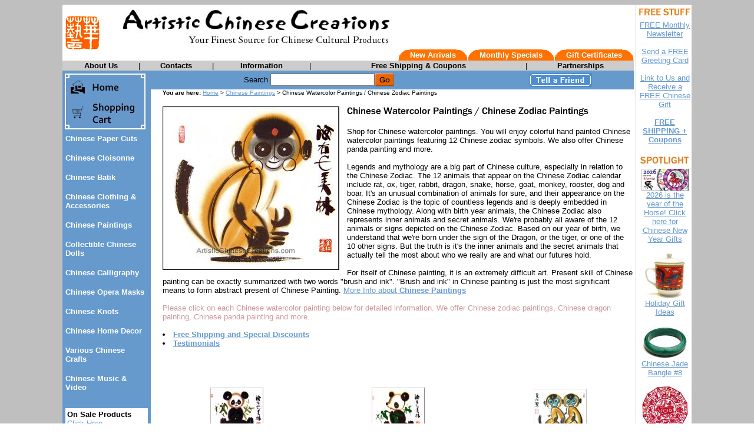

--- FILE ---
content_type: text/html
request_url: https://www.artisticchinesecreations.com/zodiacpainting.html
body_size: 8439
content:
<!DOCTYPE HTML PUBLIC "-//W3C//DTD HTML 4.01 Transitional//EN">
<html><head><meta name="Keywords" content="chinese painting, Chinese zodiac paintings, Chinese zodiac symbols, chinese paintings, chinese silk painting, chinese silk paintings, chinese oil painting, chinese oil paintings, silk painting, silk paintings, gongbi painting, gongbi paintings, peasant painting, peasant paintings, framed art, framed arts, chinese zodiac paintings, chinese brush painting, chinese brush paintings, chinese landscape painting, chinese landscape paintings, chinese watercolor painting, watercolor paintings, chinese dragon painting, chinese dragon paintings, chinese ink painting, chinese ink paintings, ancient chinese painting, chinese painting art, chinese painting scroll, chinese painting scrolls, traditional chinese painting, traditional chinese paintings, chinese bamboo painting, chinese horse painting, chinese fish painting, Chinese modern painting, chinese modern paintings,  contemporary chinese painting, contemporary chinese paintings, Chinese contemporary painting, Chinese contemporary paintings" /><title>Chinese Watercolor Paintings, Chinese Zodiac Paintings, Oriental Zodiac Symbols</title><script src="https://ajax.googleapis.com/ajax/libs/jquery/1.11.2/jquery.min.js"></script><meta name=description content="Chinese arts Chinese crafts, Chinese gifts, Chinese collectibles, Chinese paintings, Chinese Zodiac paintings, Chinese zodiac symbols, Chinese watercolor paintings, traditional Chinese paintings, Chinese traditional paintings, Chinese gongbi paintings, Chinese silk paintings, Chinese oil paintings, Chinese peasant paintings, Chinese folk paintings, Chinese painting scrolls, Chinese brush paintings, Chinese ink paintings, Chinese landscape paintings, Chinese dragon paintings, Chinese dragon painting, Chinese modern paintings, contemporary chinese paintings, Chinese painting art, Chinese bamboo paintings, Chinese fish painting, Chinese fish paintings, Chinese female painting, ancient Chinese paintings, Chinese framed paintings, Chinese color prints, Chinese painting supplies, Chinese calligraphy, Chinese Cloisonne vases, batik wall hangings, collectible Chinese dolls, Chinese paper cuts, Chinese knots, Chinese tableware, needlework cushions, brocade cushion covers, Chinese handbags & wallets, Chinese tie-dye, Chinese opera masks, Chinese embroidery, chinese clay crafts, chinese bookmarks, framed arts, jewelry and more. Free shipping. Excellent quality. Great discounts."><style>
<!--
.topnav 
{
 font-size: 10pt;
 color: white;
 font-weight: 600;
 text-decoration: none;
 font-family: arial,helvetica
}

.topnav:hover
{
 text-decoration: underline
}

.topnavbtn 
{
 font-size: 10pt;
 color: black;
 font-weight: 600;
 text-decoration: none;
 font-family: arial,helvetica
}

.topnavbtn:hover
{
 text-decoration: underline
}

.leftnav
{
 font-size: 10pt;
 color: white;
 font-weight: 600;
 text-decoration: none;
 font-family: arial,helvetica
}

.leftnav:hover
{
 text-decoration: underline
}

.orange
{
 color: #ff6f00
}

#sitemap blockquote {
   margin-top: 0;
   margin-bottom: 0;
   margin-left: 15px;
}
//-->
</style></head><body bgcolor="#ffffff" background="https://s.turbifycdn.com/aah/artisticchinesecreations/chinese-calligraphy-30.jpg" link="#6699cc" vlink="#666699"><script type="text/javascript" id="yfc_loader" src="https://turbifycdn.com/store/migration/loader-min-1.0.34.js?q=artisticchinesecreations&ts=1767248967&p=1&h=order.store.turbify.net"></script><table border="0" align="center" cellspacing="0" cellpadding="0" width="970"><tr bgcolor="#ffffff" valign="top"><td><table border="0" cellspacing="0" cellpadding="0" width="970"><tr><td width="60"><a href="index.html"><img src="https://s.turbifycdn.com/aah/artisticchinesecreations/chinese-cloisonne-15.jpg" width="60" height="59" border="0" hspace="4" vspace="4" /></a></td><td width="902"><table border="0" cellspacing="0" cellpadding="0" width="902"><tr><td><img src="https://s.turbifycdn.com/aah/artisticchinesecreations/chinese-cloisonne-16.jpg" width="492" height="76" border="0" hspace="0" vspace="0" /></td></tr><tr align="right" valign="bottom"><td><table border="0" cellspacing="0" cellpadding="0"><tr><td><table border="0" cellspacing="0" cellpadding="0"><tr bgcolor="#ff7200"><td align="left" valign="top" width="20"><img src="https://s.turbifycdn.com/aah/artisticchinesecreations/chinese-cloisonne-17.jpg" width="20" height="19" border="0" hspace="0" vspace="0" /></td><td align="center" valign="middle"><a class=topnav href=new-arrivals.html>New Arrivals</a></td><td align="right" valign="top" width="20"><img src="https://s.turbifycdn.com/aah/artisticchinesecreations/chinese-cloisonne-18.jpg" width="20" height="19" border="0" hspace="0" vspace="0" /></td></tr></table></td><td><table border="0" cellspacing="0" cellpadding="0"><tr bgcolor="#ff7200"><td align="left" valign="top" width="20"><img src="https://s.turbifycdn.com/aah/artisticchinesecreations/chinese-cloisonne-17.jpg" width="20" height="19" border="0" hspace="0" vspace="0" /></td><td align="center" valign="middle"><a class=topnav href=monthly-specials.html>Monthly Specials</a></td><td align="right" valign="top" width="20"><img src="https://s.turbifycdn.com/aah/artisticchinesecreations/chinese-cloisonne-18.jpg" width="20" height="19" border="0" hspace="0" vspace="0" /></td></tr></table></td><td><table border="0" cellspacing="0" cellpadding="0"><tr bgcolor="#ff7200"><td align="left" valign="top" width="20"><img src="https://s.turbifycdn.com/aah/artisticchinesecreations/chinese-cloisonne-17.jpg" width="20" height="19" border="0" hspace="0" vspace="0" /></td><td align="center" valign="middle"><a class=topnav href=gift-certificates.html>Gift Certificates</a></td><td align="right" valign="top" width="20"><img src="https://s.turbifycdn.com/aah/artisticchinesecreations/chinese-cloisonne-18.jpg" width="20" height="19" border="0" hspace="0" vspace="0" /></td></tr></table></td></tr></table></td></tr></table></td></tr></table><table border="0" cellspacing="0" cellpadding="1" width="970"><tr bgcolor="#cccccc" align="center"><td><table border="0" cellspacing="0" cellpadding="0" width="100%"><tr><td align="center" valign="middle"><a class=topnavbtn href=about-us.html>About Us</a></td><td width="1"><font size="2" face="arial, helvetica">|</font></td><td align="center" valign="middle"><a class=topnavbtn href=contacts.html>Contacts</a></td><td width="1"><font size="2" face="arial, helvetica">|</font></td><td align="center" valign="middle"><a class=topnavbtn href=info.html>Information</a></td><td width="1"><font size="2" face="arial, helvetica">|</font></td><td align="center" valign="middle"><a class=topnavbtn href=suggestions.html>Free Shipping & Coupons</a></td><td width="1"><font size="2" face="arial, helvetica">|</font></td><td align="center" valign="middle"><a class=topnavbtn href=partnerships.html>Partnerships</a></td></tr></table></td></tr></table></td><td bgcolor="#ffffff" width="3" rowspan="3"><img src="https://sep.turbifycdn.com/ca/Img/trans_1x1.gif" height="1" width="3" border="0" /></td><td bgcolor="#cccccc" width="1" rowspan="3"><img src="https://sep.turbifycdn.com/ca/Img/trans_1x1.gif" height="1" width="1" border="0" /></td><td bgcolor="#ffffff" width="3" rowspan="3"><img src="https://sep.turbifycdn.com/ca/Img/trans_1x1.gif" height="1" width="3" border="0" /></td><td bgcolor="#ffffff" align="center" rowspan="3"><img src="https://s.turbifycdn.com/aah/artisticchinesecreations/img-23886.jpg" width="91" height="17" border="0" hspace="0" vspace="5" alt="FREE STUFF" /><br /><a href="newsletter.html"><font size="2" face="arial, helvetica">FREE Monthly Newsletter<br /><br /></font></a><a href="senfregreatc.html"><font size="2" face="arial, helvetica">Send a FREE Greeting Card<br /><br /></font></a><a href="link-to-us-artistic-chinese-creations.html"><font size="2" face="arial, helvetica">Link to Us and Receive a FREE Chinese Gift<br /><br /></font></a><a href="chinese-gifts-arts-chinese-crafts-free-shipping-coupons.html"><font size="2" face="arial, helvetica"><b>FREE SHIPPING + Coupons</b><br /><br /></font></a><img src="https://s.turbifycdn.com/aah/artisticchinesecreations/img-23887.jpg" width="86" height="17" border="0" hspace="0" vspace="5" alt="SPOTLIGHT" /><br /><map name=70b469561051e4><area shape=rect coords="0,0,80,37" href="newyear.html"></map><img src="https://s.turbifycdn.com/aah/artisticchinesecreations/chinese-new-year-gifts-chinese-lunar-new-year-gifts-225.jpg" width="80" height="37" usemap=#70b469561051e4 border="0" hspace="0" vspace="0" alt="2026 is the year of the Horse! Click here for Chinese New Year Gifts" ismap /><br /><a href="newyear.html"><font size="2" face="arial, helvetica">2026 is the year of the Horse! Click here for Chinese New Year Gifts<br /><br /></font></a><map name=70b469561051e5><area shape=rect coords="0,0,72,80" href="holiday-gift-ideas.html"></map><img src="https://s.turbifycdn.com/aah/artisticchinesecreations/holiday-gift-ideas-51.jpg" width="72" height="79" usemap=#70b469561051e5 border="0" hspace="0" vspace="0" alt="Holiday Gift Ideas" ismap /><br /><a href="holiday-gift-ideas.html"><font size="2" face="arial, helvetica">Holiday Gift Ideas<br /><br /></font></a><map name=70b469561051e6><area shape=rect coords="0,0,80,58" href="chinese-jade-bangle-08.html"></map><img src="https://s.turbifycdn.com/aah/artisticchinesecreations/chinese-jade-bangle-8-80.jpg" width="80" height="58" usemap=#70b469561051e6 border="0" hspace="0" vspace="0" alt="Chinese Jade Bangle #8" ismap /><br /><a href="chinese-jade-bangle-08.html"><font size="2" face="arial, helvetica">Chinese Jade Bangle #8<br /><br /></font></a><map name=70b469561051e7><area shape=rect coords="0,0,80,79" href="papercut12.html"></map><img src="https://s.turbifycdn.com/aah/artisticchinesecreations/chinese-paper-cut-zodiac-3-39.jpg" width="80" height="79" usemap=#70b469561051e7 border="0" hspace="0" vspace="0" alt="Chinese Paper Cut - Zodiac #3" ismap /><br /><a href="papercut12.html"><font size="2" face="arial, helvetica">Chinese Paper Cut - Zodiac #3<br /><br /></font></a><map name=70b469561051e8><area shape=rect coords="0,0,80,77" href="cloisonne-jewelrybox10.html"></map><img src="https://s.turbifycdn.com/aah/artisticchinesecreations/chinese-cloisonne-jewelry-box-10-58.jpg" width="80" height="77" usemap=#70b469561051e8 border="0" hspace="0" vspace="0" alt="Chinese Cloisonne Jewelry Box #10" ismap /><br /><a href="cloisonne-jewelrybox10.html"><font size="2" face="arial, helvetica">Chinese Cloisonne Jewelry Box #10<br /><br /></font></a><map name=70b469561051e9><area shape=rect coords="0,0,29,80" href="chinese-calligraphy-scroll-wall-scroll-534.html"></map><img src="https://s.turbifycdn.com/aah/artisticchinesecreations/chinese-calligraphy-wall-scroll-may-all-your-wishes-be-fulfilled-534-41.jpg" width="29" height="80" usemap=#70b469561051e9 border="0" hspace="0" vspace="0" alt="Chinese Calligraphy Wall Scroll - May All Your Wishes Be Fulfilled #534" ismap /><br /><a href="chinese-calligraphy-scroll-wall-scroll-534.html"><font size="2" face="arial, helvetica">Chinese Calligraphy Wall Scroll - May All Your Wishes Be Fulfilled #534<br /><br /></font></a><map name=70b469561051ea><area shape=rect coords="0,0,85,17" href="gift-ideas.html"></map><img src="https://s.turbifycdn.com/aah/artisticchinesecreations/gift-ideas-18.jpg" width="85" height="17" usemap=#70b469561051ea border="0" hspace="0" vspace="5" alt="Gift Ideas" ismap /><br /><a href="traditional-chinese-new-year-gifts.html"><font size="2" face="arial, helvetica">Chinese New Year Gifts<br /><br /></font></a><a href="valentine.html"><font size="2" face="arial, helvetica">Unique Gifts for Valentine's Day <br /><br /></font></a><a href="zodiac1.html"><font size="2" face="arial, helvetica">Chinese Zodiac Symbols / Birthday Gifts<br /><br /></font></a><a href="giftsforher.html"><font size="2" face="arial, helvetica">Chinese Gifts for Her<br /><br /></font></a><a href="giftsforhim.html"><font size="2" face="arial, helvetica">Chinese Gifts for Him<br /><br /></font></a><a href="chinese-gifts-for-kids-childrens-gifts.html"><font size="2" face="arial, helvetica">Chinese Gifts For Kids<br /><br /></font></a><a href="mothersday.html"><font size="2" face="arial, helvetica">Mother's Day Gifts<br /><br /></font></a><script language="JavaScript1.2">
<!--
//change the two variables below to match your sites info
var bookmarkurl=location.href;
var bookmarktitle=document.title;

function addbookmark(){
if (document.all)
window.external.AddFavorite(bookmarkurl,bookmarktitle);
}
if (document.all)
document.write('<a href="javascript:addbookmark()"><img src="https://s.turbifycdn.com/aah/artisticchinesecreations/chinese-cloisonne-19.jpg" alt="Bookmark this site!" border=0></a>');
//-->
</script></td></tr><tr bgcolor="#ffffff" valign="top"><td><table border="0" cellspacing="0" cellpadding="0" width="970"><tr valign="top"><td bgcolor="#6699cc" width="150"><map name=70b469561051ec><area shape=rect coords="0,0,145,49" href="index.html"><area shape=rect coords="0,49,145,103" href="https://order.store.turbify.net/artisticchinesecreations/cgi-bin/wg-order?artisticchinesecreations"></map><img src="https://s.turbifycdn.com/aah/artisticchinesecreations/img-23889.jpg" width="145" height="103" usemap=#70b469561051ec border="0" hspace="0" vspace="0" ismap /><table border="0" cellspacing="0" cellpadding="5" width="100%"><tr valign="top"><td><a class=leftnav href=papercut.html>Chinese Paper Cuts</a><br /><br /><a class=leftnav href=batiks.html>Chinese Cloisonne</a><br /><br /><a class=leftnav href=chinesebatik.html>Chinese Batik</a><br /><br /><a class=leftnav href=clothing.html>Chinese Clothing & Accessories</a><br /><br /><a class=leftnav href=chinpain.html>Chinese Paintings</a><br /><br /><a class=leftnav href=coldol1.html>Collectible Chinese Dolls</a><br /><br /><a class=leftnav href=calligraphy.html>Chinese Calligraphy</a><br /><br /><a class=leftnav href=opfacmak.html>Chinese Opera Masks</a><br /><br /><a class=leftnav href=chineseknots.html>Chinese Knots</a><br /><br /><a class=leftnav href=homedecor.html>Chinese Home Decor</a><br /><br /><a class=leftnav href=chinesecrafts.html>Various Chinese Crafts</a><br /><br /><a class=leftnav href=chinese-music-video.html>Chinese Music & Video</a><br /><br /></td></tr><tr><td><table border="0" cellspacing="0" cellpadding="3" width="100%"><tr bgcolor="#ffffff"><td><table border="0" cellspacing="0" cellpadding="0" width="100%"><tr><td><font size="2" face="arial, helvetica"><b>On Sale Products</b>
<br><a href=onsale.html>Click Here</a>
<hr SIZE="1">
<b>Chinese Gift Ideas</b>
<br><a href=gift-ideas.html>Gift Suggestions for<br> Your Family & Friends</a>
<hr SIZE="1">
<b>Chinese Culture<br>& Festivals</b><br /><br /><a href=zodiac1.html>Chinese Zodiac</a><br /><br /><a href=newyear.html>Chinese Lunar New Year (Spring Festival)</a><br /><br /><a href=moonfestival.html>The Moon Festival</a><br /><br /><a href=folkart.html>Chinese Folk Art</a><br /><br /><a href=articles.html>>>More Articles</a><br /><br /><b>Yahoo! Rating</b>
<a href=rating.html><img src=https://sep.turbifycdn.com/ty/cdn/artisticchinesecreations/5star.gif?t=1767248967& border=0></a><br /><br /><!-- AddThis Button BEGIN -->
<a class="addthis_button" href="http://www.addthis.com/bookmark.php?v=250&amp;username=xa-4c48ae3f1ddc75aa"><img src="https://s7.addthis.com/static/btn/v2/lg-share-en.gif" width="125" height="16" alt="Bookmark and Share" style="border:0"/></a><script type="text/javascript" src="https://s7.addthis.com/js/250/addthis_widget.js#username=xa-4c48ae3f1ddc75aa"></script>
<!-- AddThis Button END --></font></td></tr></table></td></tr></table><br /><br /></td></tr></table></td><td bgcolor="#ffffff"><table border="0" cellspacing="0" cellpadding="4" width="820"><form method="POST" action="nsearch.html"><tr bgcolor="#6699cc" align="center"><td><font size="2" face="arial, helvetica">Search </font><input name="query" type="text" size="20" /><input type=image border=0 align=absmiddle src="https://s.turbifycdn.com/aah/artisticchinesecreations/chinese-cloisonne-20.jpg" height=24 width=34></td><td align="center" valign="middle"><a href="tell-a-friend.html"><img src="https://s.turbifycdn.com/aah/artisticchinesecreations/chinese-cloisonne-21.jpg" width="106" height="24" border="0" hspace="0" vspace="0" /></a></td></tr><input type="hidden" name=".autodone" value="https://www.artisticchinesecreations.com/zodiacpainting.html" /></form></table><table border="0" cellspacing="0" cellpadding="0" width="820"><tr valign="top"><td width="20"><img src="https://sep.turbifycdn.com/ca/Img/trans_1x1.gif" height="1" width="20" border="0" /></td><td bgcolor="#ffffff" width="800"><font size="1" face="arial, helvetica"><b>You are here: </b><a href="index.html">Home</a> > <a href="chinpain.html">Chinese Paintings</a> > Chinese Watercolor Paintings / Chinese Zodiac Paintings</font><br /><br /><table border="0" cellspacing="0" cellpadding="0" width="800"><tr valign="top"><td width="800"><a href="https://s.turbifycdn.com/aah/artisticchinesecreations/chinese-watercolor-paintings-chinese-zodiac-paintings-27.jpg"><img src="https://s.turbifycdn.com/aah/artisticchinesecreations/chinese-watercolor-paintings-chinese-zodiac-paintings-32.jpg" width="300" height="278" align="left" border="0" hspace="0" vspace="0" alt="Click to enlarge" /></a><img src="https://sep.turbifycdn.com/ca/Img/trans_1x1.gif" height="286" width="10" align="left" border="0" /><img src="https://s.turbifycdn.com/aah/artisticchinesecreations/chinese-watercolor-paintings-chinese-zodiac-paintings-33.jpg" width="413" height="17" border="0" hspace="0" vspace="0" alt="Chinese Watercolor Paintings / Chinese Zodiac Paintings" /><br /><br /><font size="2" face="arial, helvetica">Shop for Chinese watercolor paintings. You will enjoy colorful hand painted Chinese watercolor paintings featuring 12 Chinese zodiac symbols. We also offer Chinese panda painting and more.<br /><br />Legends and mythology are a big part of Chinese culture, especially in relation to the Chinese Zodiac. The 12 animals that appear on the Chinese Zodiac calendar include rat, ox, tiger, rabbit, dragon, snake, horse, goat, monkey, rooster, dog and boar. It's an unusual combination of animals for sure, and their appearance on the Chinese Zodiac is the topic of countless legends and is deeply embedded in Chinese mythology. Along with birth year animals, the Chinese Zodiac also represents inner animals and secret animals. We're probably all aware of the 12 animals or signs depicted on the Chinese Zodiac. Based on our year of birth, we understand that we're born under the sign of the Dragon, or the tiger, or one of the 10 other signs. But the truth is it's the inner animals and the secret animals that actually tell the most about who we really are and what our futures hold.<br /><br />For itself of Chinese painting, it is an extremely difficult art. 
Present skill of Chinese painting can be exactly summarized with 
two words "brush and ink". "Brush and ink" in Chinese painting is 
just the most significant means to form abstract present of Chinese 
Painting. <a href=chinpain2.html>More Info about <b>Chinese Paintings</a></b><br /><br /><font color=#cc9999>Please click on each Chinese watercolor painting below for detailed information. We offer Chinese zodiac paintings, Chinese dragon painting, Chinese panda painting and more...</font><br /><br /><li><a href=chinese-gifts-arts-chinese-crafts-free-shipping-coupons.html><b>Free Shipping and Special Discounts</a></b></li>
<li><font face="Arial,Helvetica" size="2"><a href=#Testimonial><b>Testimonials</b></font></li></a><br /><br /><br clear="all" /></font></td></tr></table><br /><table border="0" cellspacing="0" cellpadding="0" width="800"><tr><td><img src="https://sep.turbifycdn.com/ca/Img/trans_1x1.gif" height="5" width="1" border="0" /></td></tr><tr valign="bottom"><td width="251"><center><a href="chinese-watercolor-painting-zodiac-painting-20.html"><img src="https://s.turbifycdn.com/aah/artisticchinesecreations/chinese-watercolor-painting-panda-20-41.jpg" width="90" height="86" border="0" hspace="0" vspace="0" alt="Chinese Watercolor Painting - Panda #20" /></a></center></td><td><img src="https://sep.turbifycdn.com/ca/Img/trans_1x1.gif" height="1" width="8" border="0" /></td><td width="251"><center><a href="chinese-watercolor-painting-zodiac-painting-21.html"><img src="https://s.turbifycdn.com/aah/artisticchinesecreations/chinese-watercolor-painting-panda-21-42.jpg" width="90" height="86" border="0" hspace="0" vspace="0" alt="Chinese Watercolor Painting - Panda #21" /></a></center></td><td><img src="https://sep.turbifycdn.com/ca/Img/trans_1x1.gif" height="1" width="8" border="0" /></td><td width="251"><center><a href="chinese-watercolor-zodiac-painting-monkey-17.html"><img src="https://s.turbifycdn.com/aah/artisticchinesecreations/chinese-zodiac-painting-monkey-117.jpg" width="90" height="84" border="0" hspace="0" vspace="0" alt="Chinese Zodiac Painting - Monkeys" /></a></center></td></tr><tr valign="top"><td width="251"><font size="2" face="arial, helvetica"><center><a href="chinese-watercolor-painting-zodiac-painting-20.html">Chinese Watercolor Painting - Panda #20<img src="https://s.turbifycdn.com/aah/artisticchinesecreations/chinese-paper-cuts-17.jpg" width="38" height="18" align="absmiddle" border="0" hspace="2" vspace="0" alt="New!" /></a><br /><img src="https://sep.turbifycdn.com/ca/Img/trans_1x1.gif" height="2" width="1" border="0" /><br /></center><center>Regular price: $39.98<br /><font color="#cc0000">Sale price:</font> <b><font color="#cc0000">$35.98</font></b></center></font></td><td><img src="https://sep.turbifycdn.com/ca/Img/trans_1x1.gif" height="1" width="8" border="0" /></td><td width="251"><font size="2" face="arial, helvetica"><center><a href="chinese-watercolor-painting-zodiac-painting-21.html">Chinese Watercolor Painting - Panda #21</a><br /><img src="https://sep.turbifycdn.com/ca/Img/trans_1x1.gif" height="2" width="1" border="0" /><br /></center><center>Regular price: $39.98<br /><font color="#cc0000">Sale price:</font> <b><font color="#cc0000">$35.98</font></b></center></font></td><td><img src="https://sep.turbifycdn.com/ca/Img/trans_1x1.gif" height="1" width="8" border="0" /></td><td width="251"><font size="2" face="arial, helvetica"><center><a href="chinese-watercolor-zodiac-painting-monkey-17.html">Chinese Zodiac Painting - Monkeys</a><br /><img src="https://sep.turbifycdn.com/ca/Img/trans_1x1.gif" height="2" width="1" border="0" /><br /></center><center>Regular price: $39.98<br /><font color="#cc0000">Sale price:</font> <b><font color="#cc0000">$35.98</font></b></center></font></td></tr><tr><td><img src="https://sep.turbifycdn.com/ca/Img/trans_1x1.gif" height="15" width="1" border="0" /></td></tr><tr><td><img src="https://sep.turbifycdn.com/ca/Img/trans_1x1.gif" height="5" width="1" border="0" /></td></tr><tr valign="bottom"><td width="251"><center><a href="watercolor4.html"><img src="https://s.turbifycdn.com/aah/artisticchinesecreations/chinese-zodiac-painting-boar-42.jpg" width="90" height="86" border="0" hspace="0" vspace="0" alt="Chinese Zodiac Painting - Boar" /></a></center></td><td><img src="https://sep.turbifycdn.com/ca/Img/trans_1x1.gif" height="1" width="8" border="0" /></td><td width="251"><center><a href="chinese-watercolor-painting-zodiac-painting-26.html"><img src="https://s.turbifycdn.com/aah/artisticchinesecreations/chinese-zodiac-painting-dragon-26-40.jpg" width="90" height="86" border="0" hspace="0" vspace="0" alt="Chinese Zodiac Painting - Dragon #26" /></a></center></td><td><img src="https://sep.turbifycdn.com/ca/Img/trans_1x1.gif" height="1" width="8" border="0" /></td><td width="251"><center><a href="chinese-watercolor-painting-zodiac-painting-27.html"><img src="https://s.turbifycdn.com/aah/artisticchinesecreations/chinese-zodiac-painting-monkey-27-41.jpg" width="90" height="86" border="0" hspace="0" vspace="0" alt="Chinese Zodiac Painting - Monkey #27" /></a></center></td></tr><tr valign="top"><td width="251"><font size="2" face="arial, helvetica"><center><a href="watercolor4.html">Chinese Zodiac Painting - Boar</a><br /><img src="https://sep.turbifycdn.com/ca/Img/trans_1x1.gif" height="2" width="1" border="0" /><br /></center><center>Regular price: $39.98<br /><font color="#cc0000">Sale price:</font> <b><font color="#cc0000">$35.98</font></b></center></font></td><td><img src="https://sep.turbifycdn.com/ca/Img/trans_1x1.gif" height="1" width="8" border="0" /></td><td width="251"><font size="2" face="arial, helvetica"><center><a href="chinese-watercolor-painting-zodiac-painting-26.html">Chinese Zodiac Painting - Dragon #26<img src="https://s.turbifycdn.com/aah/artisticchinesecreations/chinese-paper-cuts-17.jpg" width="38" height="18" align="absmiddle" border="0" hspace="2" vspace="0" alt="New!" /></a><br /><img src="https://sep.turbifycdn.com/ca/Img/trans_1x1.gif" height="2" width="1" border="0" /><br /></center><center>Regular price: $39.98<br /><font color="#cc0000">Sale price:</font> <b><font color="#cc0000">$35.98</font></b></center></font></td><td><img src="https://sep.turbifycdn.com/ca/Img/trans_1x1.gif" height="1" width="8" border="0" /></td><td width="251"><font size="2" face="arial, helvetica"><center><a href="chinese-watercolor-painting-zodiac-painting-27.html">Chinese Zodiac Painting - Monkey #27<img src="https://s.turbifycdn.com/aah/artisticchinesecreations/chinese-paper-cuts-17.jpg" width="38" height="18" align="absmiddle" border="0" hspace="2" vspace="0" alt="New!" /></a><br /><img src="https://sep.turbifycdn.com/ca/Img/trans_1x1.gif" height="2" width="1" border="0" /><br /></center><center>Regular price: $39.98<br /><font color="#cc0000">Sale price:</font> <b><font color="#cc0000">$35.98</font></b></center></font></td></tr><tr><td><img src="https://sep.turbifycdn.com/ca/Img/trans_1x1.gif" height="15" width="1" border="0" /></td></tr><tr><td><img src="https://sep.turbifycdn.com/ca/Img/trans_1x1.gif" height="5" width="1" border="0" /></td></tr><tr valign="bottom"><td width="251"><center><a href="watercolor1.html"><img src="https://s.turbifycdn.com/aah/artisticchinesecreations/chinese-zodiac-painting-dragon-49.jpg" width="90" height="86" border="0" hspace="0" vspace="0" alt="Chinese Zodiac Painting - Dragon" /></a></center></td><td><img src="https://sep.turbifycdn.com/ca/Img/trans_1x1.gif" height="1" width="8" border="0" /></td><td width="251"><center><a href="watercolor5.html"><img src="https://s.turbifycdn.com/aah/artisticchinesecreations/chinese-zodiac-painting-dog-43.jpg" width="90" height="86" border="0" hspace="0" vspace="0" alt="Chinese Zodiac Painting - Dog" /></a></center></td><td><img src="https://sep.turbifycdn.com/ca/Img/trans_1x1.gif" height="1" width="8" border="0" /></td><td width="251"><center><a href="watercolor6.html"><img src="https://s.turbifycdn.com/aah/artisticchinesecreations/chinese-zodiac-painting-goat-41.jpg" width="90" height="86" border="0" hspace="0" vspace="0" alt="Chinese Zodiac Painting - Goat" /></a></center></td></tr><tr valign="top"><td width="251"><font size="2" face="arial, helvetica"><center><a href="watercolor1.html">Chinese Zodiac Painting - Dragon</a><br /><img src="https://sep.turbifycdn.com/ca/Img/trans_1x1.gif" height="2" width="1" border="0" /><br /></center><center>Regular price: $39.98<br /><font color="#cc0000">Sale price:</font> <b><font color="#cc0000">$35.98</font></b></center></font></td><td><img src="https://sep.turbifycdn.com/ca/Img/trans_1x1.gif" height="1" width="8" border="0" /></td><td width="251"><font size="2" face="arial, helvetica"><center><a href="watercolor5.html">Chinese Zodiac Painting - Dog</a><br /><img src="https://sep.turbifycdn.com/ca/Img/trans_1x1.gif" height="2" width="1" border="0" /><br /></center><center>Regular price: $39.98<br /><font color="#cc0000">Sale price:</font> <b><font color="#cc0000">$35.98</font></b></center></font></td><td><img src="https://sep.turbifycdn.com/ca/Img/trans_1x1.gif" height="1" width="8" border="0" /></td><td width="251"><font size="2" face="arial, helvetica"><center><a href="watercolor6.html">Chinese Zodiac Painting - Goat</a><br /><img src="https://sep.turbifycdn.com/ca/Img/trans_1x1.gif" height="2" width="1" border="0" /><br /></center><center>Regular price: $39.98<br /><font color="#cc0000">Sale price:</font> <b><font color="#cc0000">$35.98</font></b></center></font></td></tr><tr><td><img src="https://sep.turbifycdn.com/ca/Img/trans_1x1.gif" height="15" width="1" border="0" /></td></tr><tr><td><img src="https://sep.turbifycdn.com/ca/Img/trans_1x1.gif" height="5" width="1" border="0" /></td></tr><tr valign="bottom"><td width="251"><center><a href="watercolor7.html"><img src="https://s.turbifycdn.com/aah/artisticchinesecreations/chinese-zodiac-painting-horse-51.jpg" width="90" height="84" border="0" hspace="0" vspace="0" alt="Chinese Zodiac Painting - Horse" /></a></center></td><td><img src="https://sep.turbifycdn.com/ca/Img/trans_1x1.gif" height="1" width="8" border="0" /></td><td width="251"><center><a href="watercolor8.html"><img src="https://s.turbifycdn.com/aah/artisticchinesecreations/chinese-zodiac-painting-monkey-119.jpg" width="90" height="86" border="0" hspace="0" vspace="0" alt="Chinese Zodiac Painting - Monkey" /></a></center></td><td><img src="https://sep.turbifycdn.com/ca/Img/trans_1x1.gif" height="1" width="8" border="0" /></td><td width="251"><center><a href="watercolor9.html"><img src="https://s.turbifycdn.com/aah/artisticchinesecreations/chinese-zodiac-painting-ox-69.jpg" width="90" height="86" border="0" hspace="0" vspace="0" alt="Chinese Zodiac Painting - Ox" /></a></center></td></tr><tr valign="top"><td width="251"><font size="2" face="arial, helvetica"><center><a href="watercolor7.html">Chinese Zodiac Painting - Horse</a><br /><img src="https://sep.turbifycdn.com/ca/Img/trans_1x1.gif" height="2" width="1" border="0" /><br /></center><center>Regular price: $39.98<br /><font color="#cc0000">Sale price:</font> <b><font color="#cc0000">$35.98</font></b></center></font></td><td><img src="https://sep.turbifycdn.com/ca/Img/trans_1x1.gif" height="1" width="8" border="0" /></td><td width="251"><font size="2" face="arial, helvetica"><center><a href="watercolor8.html">Chinese Zodiac Painting - Monkey</a><br /><img src="https://sep.turbifycdn.com/ca/Img/trans_1x1.gif" height="2" width="1" border="0" /><br /></center><center>Regular price: $39.98<br /><font color="#cc0000">Sale price:</font> <b><font color="#cc0000">$35.98</font></b></center></font></td><td><img src="https://sep.turbifycdn.com/ca/Img/trans_1x1.gif" height="1" width="8" border="0" /></td><td width="251"><font size="2" face="arial, helvetica"><center><a href="watercolor9.html">Chinese Zodiac Painting - Ox</a><br /><img src="https://sep.turbifycdn.com/ca/Img/trans_1x1.gif" height="2" width="1" border="0" /><br /></center><center>Regular price: $39.98<br /><font color="#cc0000">Sale price:</font> <b><font color="#cc0000">$35.98</font></b></center></font></td></tr><tr><td><img src="https://sep.turbifycdn.com/ca/Img/trans_1x1.gif" height="15" width="1" border="0" /></td></tr><tr><td><img src="https://sep.turbifycdn.com/ca/Img/trans_1x1.gif" height="5" width="1" border="0" /></td></tr><tr valign="bottom"><td width="251"><center><a href="watercolor11.html"><img src="https://s.turbifycdn.com/aah/artisticchinesecreations/chinese-zodiac-painting-rat-39.jpg" width="90" height="86" border="0" hspace="0" vspace="0" alt="Chinese Zodiac Painting - Rat" /></a></center></td><td><img src="https://sep.turbifycdn.com/ca/Img/trans_1x1.gif" height="1" width="8" border="0" /></td><td width="251"><center><a href="watercolor13.html"><img src="https://s.turbifycdn.com/aah/artisticchinesecreations/chinese-zodiac-painting-monkey-118.jpg" width="90" height="86" border="0" hspace="0" vspace="0" alt="Chinese Zodiac Painting - Monkey" /></a></center></td><td><img src="https://sep.turbifycdn.com/ca/Img/trans_1x1.gif" height="1" width="8" border="0" /></td><td width="251"><center><a href="watercolor14.html"><img src="https://s.turbifycdn.com/aah/artisticchinesecreations/chinese-watercolor-painting-panda-40.jpg" width="90" height="86" border="0" hspace="0" vspace="0" alt="Chinese Watercolor Painting - Panda" /></a></center></td></tr><tr valign="top"><td width="251"><font size="2" face="arial, helvetica"><center><a href="watercolor11.html">Chinese Zodiac Painting - Rat</a><br /><img src="https://sep.turbifycdn.com/ca/Img/trans_1x1.gif" height="2" width="1" border="0" /><br /></center><center>Regular price: $39.98<br /><font color="#cc0000">Sale price:</font> <b><font color="#cc0000">$35.98</font></b></center></font></td><td><img src="https://sep.turbifycdn.com/ca/Img/trans_1x1.gif" height="1" width="8" border="0" /></td><td width="251"><font size="2" face="arial, helvetica"><center><a href="watercolor13.html">Chinese Zodiac Painting - Monkey</a><br /><img src="https://sep.turbifycdn.com/ca/Img/trans_1x1.gif" height="2" width="1" border="0" /><br /></center><center>Regular price: $39.98<br /><font color="#cc0000">Sale price:</font> <b><font color="#cc0000">$35.98</font></b></center></font></td><td><img src="https://sep.turbifycdn.com/ca/Img/trans_1x1.gif" height="1" width="8" border="0" /></td><td width="251"><font size="2" face="arial, helvetica"><center><a href="watercolor14.html">Chinese Watercolor Painting - Panda</a><br /><img src="https://sep.turbifycdn.com/ca/Img/trans_1x1.gif" height="2" width="1" border="0" /><br /></center><center>Regular price: $39.98<br /><font color="#cc0000">Sale price:</font> <b><font color="#cc0000">$35.98</font></b></center></font></td></tr><tr><td><img src="https://sep.turbifycdn.com/ca/Img/trans_1x1.gif" height="15" width="1" border="0" /></td></tr><tr><td><img src="https://sep.turbifycdn.com/ca/Img/trans_1x1.gif" height="5" width="1" border="0" /></td></tr><tr valign="bottom"><td width="251"><center><a href="watercolor15.html"><img src="https://s.turbifycdn.com/aah/artisticchinesecreations/chinese-watercolor-painting-goat-15-40.jpg" width="90" height="86" border="0" hspace="0" vspace="0" alt="Chinese Watercolor Painting - Goat #15" /></a></center></td><td><img src="https://sep.turbifycdn.com/ca/Img/trans_1x1.gif" height="1" width="8" border="0" /></td><td width="251"><center><a href="chinese-watercolor-painting-zodiac-painting-33.html"><img src="https://s.turbifycdn.com/aah/artisticchinesecreations/chinese-zodiac-painting-rabbit-33-41.jpg" width="90" height="86" border="0" hspace="0" vspace="0" alt="Chinese Zodiac Painting - Rabbit #33" /></a></center></td><td><img src="https://sep.turbifycdn.com/ca/Img/trans_1x1.gif" height="1" width="8" border="0" /></td><td width="251"><center><a href="chinese-watercolor-painting-zodiac-painting-24.html"><img src="https://s.turbifycdn.com/aah/artisticchinesecreations/chinese-watercolor-painting-dog-24-45.jpg" width="90" height="83" border="0" hspace="0" vspace="0" alt="Chinese Watercolor Painting - Dog #24" /></a></center></td></tr><tr valign="top"><td width="251"><font size="2" face="arial, helvetica"><center><a href="watercolor15.html">Chinese Watercolor Painting - Goat #15<img src="https://s.turbifycdn.com/aah/artisticchinesecreations/chinese-paper-cuts-17.jpg" width="38" height="18" align="absmiddle" border="0" hspace="2" vspace="0" alt="New!" /></a><br /><img src="https://sep.turbifycdn.com/ca/Img/trans_1x1.gif" height="2" width="1" border="0" /><br /></center><center>Regular price: $38.00<br /><font color="#cc0000">Sale price:</font> <b><font color="#cc0000">$34.20</font></b></center></font></td><td><img src="https://sep.turbifycdn.com/ca/Img/trans_1x1.gif" height="1" width="8" border="0" /></td><td width="251"><font size="2" face="arial, helvetica"><center><a href="chinese-watercolor-painting-zodiac-painting-33.html">Chinese Zodiac Painting - Rabbit #33<img src="https://s.turbifycdn.com/aah/artisticchinesecreations/chinese-paper-cuts-17.jpg" width="38" height="18" align="absmiddle" border="0" hspace="2" vspace="0" alt="New!" /></a><br /><img src="https://sep.turbifycdn.com/ca/Img/trans_1x1.gif" height="2" width="1" border="0" /><br /></center><center>Regular price: $39.98<br /><font color="#cc0000">Sale price:</font> <b><font color="#cc0000">$35.98</font></b></center></font></td><td><img src="https://sep.turbifycdn.com/ca/Img/trans_1x1.gif" height="1" width="8" border="0" /></td><td width="251"><font size="2" face="arial, helvetica"><center><a href="chinese-watercolor-painting-zodiac-painting-24.html">Chinese Watercolor Painting - Dog #24</a><br /><img src="https://sep.turbifycdn.com/ca/Img/trans_1x1.gif" height="2" width="1" border="0" /><br /></center><center>Regular price: $36.00<br /><font color="#cc0000">Sale price:</font> <b><font color="#cc0000">$32.40</font></b></center></font></td></tr><tr><td><img src="https://sep.turbifycdn.com/ca/Img/trans_1x1.gif" height="15" width="1" border="0" /></td></tr><tr><td><img src="https://sep.turbifycdn.com/ca/Img/trans_1x1.gif" height="5" width="1" border="0" /></td></tr><tr valign="bottom"><td width="251"><center><a href="chinese-watercolor-painting-zodiac-painting-25.html"><img src="https://s.turbifycdn.com/aah/artisticchinesecreations/chinese-watercolor-painting-dog-25-38.jpg" width="90" height="86" border="0" hspace="0" vspace="0" alt="Chinese Watercolor Painting - Dog #25" /></a></center></td><td><img src="https://sep.turbifycdn.com/ca/Img/trans_1x1.gif" height="1" width="8" border="0" /></td><td width="251"><center><a href="chinese-watercolor-painting-zodiac-painting-28.html"><img src="https://s.turbifycdn.com/aah/artisticchinesecreations/chinese-zodiac-painting-monkey-28-41.jpg" width="90" height="86" border="0" hspace="0" vspace="0" alt="Chinese Zodiac Painting - Monkey #28" /></a></center></td></tr><tr valign="top"><td width="251"><font size="2" face="arial, helvetica"><center><a href="chinese-watercolor-painting-zodiac-painting-25.html">Chinese Watercolor Painting - Dog #25</a><br /><img src="https://sep.turbifycdn.com/ca/Img/trans_1x1.gif" height="2" width="1" border="0" /><br /></center><center>Regular price: $36.00<br /><font color="#cc0000">Sale price:</font> <b><font color="#cc0000">$32.40</font></b></center></font></td><td><img src="https://sep.turbifycdn.com/ca/Img/trans_1x1.gif" height="1" width="8" border="0" /></td><td width="251"><font size="2" face="arial, helvetica"><center><a href="chinese-watercolor-painting-zodiac-painting-28.html">Chinese Zodiac Painting - Monkey #28</a><br /><img src="https://sep.turbifycdn.com/ca/Img/trans_1x1.gif" height="2" width="1" border="0" /><br /></center><center>Regular price: $39.98<br /><font color="#cc0000">Sale price:</font> <b><font color="#cc0000">$35.98</font></b></center></font></td></tr><tr><td><img src="https://sep.turbifycdn.com/ca/Img/trans_1x1.gif" height="15" width="1" border="0" /></td></tr></table><br /><hr noshade="t" /><table border="0" cellspacing="0" cellpadding="0" width="800"><tr><td><font size="2" face="arial, helvetica"><b>Chinese Paintings ></b> <a href=chingonsilpa.html>Chinese GongBi Paintings</a> | <a href=chinpain1.html>Chinese Paintings on Rice Paper</a>  | <a href=oilpaintings.html>Chinese Oil Paintings</a>  | <a href=framedarts.html>Chinese Framed Art</a>  | <a href=mod.html>Chinese Modern Paintings</a>  | <a href=peaspain.html>Chinese Peasant Paintings</a>  | <a href=zodiacpainting.html>Chinese Watercolor Paintings</a>  | <a href=chinesebrushpaintings.html>Small Chinese Brush Paintings</a> | <a href=colorprints.html>Chinese Color Prints</a> | <a href=artsupplies.html>Chinese Painting Supplies</a> | <a href=learn-chinese-paintings.html>Learn Chinese Paintings</a> | <a href=chinese-art-mounting-services.html>Chinese Art Mounting Services</a><br /><br /><font color=cccccc size=1>Featured Products: Chinese painting, Chinese paintings, traditional Chinese painting, traditional Chinese paintings, Chinese brush painting, Chinese brush paintings, Chinese ink painting, Chinese ink paintings, Chinese gongbi painting, Chinese gongbi paintings, Chinese gong bi painting, Chinese gong bi paintings, Chinese silk painting, Chinese silk paintings, Chinese oil painting, Chinese oil paintings, Chinese peasant painting, Chinese peasant paintings, Chinese folk painting, Chinese folk paintings, Chinese framed art, Chinese framed arts, framed Chinese art, bird & flower paintings, Chinese color print, Chinese color prints, Chinese landscape painting, Chinese landscape paintings, Chinese watercolor painting, Chinese watercolor paintings, Chinese dragon painting, Chinese dragon paintings, ancient Chinese paintings, Chinese painting art, Chinese painting scrolls, Chinese bamboo painting, Chinese fish painting, Chinese modern painting, chinese modern paintings,  contemporary chinese painting, contemporary chinese paintings, Chinese contemporary painting, Chinese contemporary paintings, Chinese painting supplies, Chinese paint supplies</font><br /><br /><hr SIZE="1"><b><a name=Testimonial><font color=#cc9999>Testimonials</a></b><br /><br />* Shopping with Artistic Chinese Creations has been the best online shopping experience that I have ever had. Everyone has been very courteous and helpful. Our merchandise arrived in mint condition and was even more beautiful in person. This company goes out of their way to make it a very personal experience.<br /><br />K. Willard (US Customer)<br /><br />* I enjoyed my shopping experience and will continue to enjoy the wonderful art I purchased... Thanks!<br />Cheryl R. (concord NH)</font><br /></font></td></tr></table><br /><br /></td></tr></table></td></tr></table></td></tr><tr bgcolor="#ffffff" valign="top"><td><table border="0" cellspacing="0" cellpadding="0" width="970"><tr><td><font size="2" face="arial, helvetica"><hr SIZE="1">
<center><b>* Great Discounts * FREE Shipping on Orders Over  $100 * 30 Days Money Back Guarantee</b><br /><br />Shopping With Confidence. <b>This is a Secure Site.</b> <a href=info.html><b>Privacy Protected</b></a><br /><br /><script type="text/javascript" data-pp-pubid="ecfeedde3d" data-pp-placementtype="800x66"> (function (d, t) {
"use strict";
var s = d.getElementsByTagName(t)[0], n = d.createElement(t);
n.src = "//paypal.adtag.where.com/merchant.js";
s.parentNode.insertBefore(n, s);
}(document, "script"));
</script>
</center>
<hr SIZE="1">
<b>Chinese Arts & Crafts ></b> <a href=papercut.html>Chinese Paper Cuts</a>  | <a href=batiks.html>Chinese Cloisonne</a> | <a href=chinesebatik.html>Chinese Batik</a> | <a href=clothing.html>Chinese Clothing & Accessories</a> | <a href=chinpain.html>Chinese Paintings</a> | <a href=coldol1.html>Collectible Chinese Dolls</a> | <a href=calligraphy.html>Chinese Calligraphy</a> | <a href=opfacmak.html>Chinese Opera Masks</a> | <a href=chineseknots.html>Chinese Knots</a> | <a href=homedecor.html>Chinese Home Decor</a> | <a href=chinesecrafts.html>Various Chinese Crafts</a> | <a href=chinese-music-video.html>Chinese Music, Movies & Video</a><br /><br /><b>Chinese Gift Ideas ></b> <a href=giftsforher.html>Chinese Gifts For Her</a>  | <a href=giftsforhim.html>Chinese Gifts For Him</a> | <a href=chinese-gifts-for-kids-childrens-gifts.html>Chinese Gifts For Kids</a> | <a href=traditional-chinese-new-year-gifts.html>Chinese New Year Gifts</a> | <a href=valentine.html>Chinese Gifts For Valentines Day</a> | <a href=mothersday.html>Chinese Gifts For Mothers Day</a><br /><br /><b>Free Stuff ></b> <a href=win.html>Win A FREE Gift Every Month</a>  | <a href=newsletter.html>FREE Monthly Newsletter</a> | <a href=senfregreatc.html>Send A FREE Greeting Card</a> | <a href=link-to-us-artistic-chinese-creations.html>Link To Us and Receive A FREE Chinese Gift</a> | <a href=chinese-gifts-arts-chinese-crafts-free-shipping-coupons.html>FREE Shipping,  Coupons & Special Offers</a><br /><br /><b><a href=chinese-gifts-arts-crafts-store.html>Click here for all of our subcategories</a></b><br /><br /><center><a href=ind.html>Site Map</a><br /><br /><img src=https://sep.turbifycdn.com/ty/cdn/artisticchinesecreations/creditcards1.jpg?t=1767248967&><br /><br />Copyright&copy; 2002-2026 Artistic Chinese Creations. All rights reserved. </center>
<hr SIZE="1"><br /><br /><a class="tf_upfront_badge" href="http://www.thefind.com/store/about-artisticchinesecreations" title="TheFind Upfront"><img  border="0" src="//upfront.thefind.com/images/badges/r/a1/50/a150f3256b9d8a03367c376f1a0e8f20.png" alt="Artistic Chinese Creations.com is an Upfront Merchant on TheFind. Click for info."/></a>
  <script type="text/javascript">
    (function() {
      var upfront = document.createElement('SCRIPT'); upfront.type = "text/javascript"; upfront.async = true;
      upfront.src = document.location.protocol + "//upfront.thefind.com/scripts/main/utils-init-ajaxlib/upfront-badgeinit.js";
      upfront.text = "thefind.upfront.init('tf_upfront_badge', 'a150f3256b9d8a03367c376f1a0e8f20')";
      document.getElementsByTagName('HEAD')[0].appendChild(upfront);
    })();
  </script></font></td></tr></table></td></tr></table></body>
<script type="text/javascript">
csell_env = 'ue1';
 var storeCheckoutDomain = 'order.store.turbify.net';
</script>

<script type="text/javascript">
  function toOSTN(node){
    if(node.hasAttributes()){
      for (const attr of node.attributes) {
        node.setAttribute(attr.name,attr.value.replace(/(us-dc1-order|us-dc2-order|order)\.(store|stores)\.([a-z0-9-]+)\.(net|com)/g, storeCheckoutDomain));
      }
    }
  };
  document.addEventListener('readystatechange', event => {
  if(typeof storeCheckoutDomain != 'undefined' && storeCheckoutDomain != "order.store.turbify.net"){
    if (event.target.readyState === "interactive") {
      fromOSYN = document.getElementsByTagName('form');
        for (let i = 0; i < fromOSYN.length; i++) {
          toOSTN(fromOSYN[i]);
        }
      }
    }
  });
</script>
<script type="text/javascript">
// Begin Store Generated Code
 </script> <script type="text/javascript" src="https://s.turbifycdn.com/lq/ult/ylc_1.9.js" ></script> <script type="text/javascript" src="https://s.turbifycdn.com/ae/lib/smbiz/store/csell/beacon-a9518fc6e4.js" >
</script>
<script type="text/javascript">
// Begin Store Generated Code
 csell_page_data = {}; csell_page_rec_data = []; ts='TOK_STORE_ID';
</script>
<script type="text/javascript">
// Begin Store Generated Code
function csell_GLOBAL_INIT_TAG() { var csell_token_map = {}; csell_token_map['TOK_SPACEID'] = '2022276099'; csell_token_map['TOK_URL'] = ''; csell_token_map['TOK_STORE_ID'] = 'artisticchinesecreations'; csell_token_map['TOK_ITEM_ID_LIST'] = 'zodiacpainting'; csell_token_map['TOK_ORDER_HOST'] = 'order.store.turbify.net'; csell_token_map['TOK_BEACON_TYPE'] = 'prod'; csell_token_map['TOK_RAND_KEY'] = 't'; csell_token_map['TOK_IS_ORDERABLE'] = '2';  c = csell_page_data; var x = (typeof storeCheckoutDomain == 'string')?storeCheckoutDomain:'order.store.turbify.net'; var t = csell_token_map; c['s'] = t['TOK_SPACEID']; c['url'] = t['TOK_URL']; c['si'] = t[ts]; c['ii'] = t['TOK_ITEM_ID_LIST']; c['bt'] = t['TOK_BEACON_TYPE']; c['rnd'] = t['TOK_RAND_KEY']; c['io'] = t['TOK_IS_ORDERABLE']; YStore.addItemUrl = 'http%s://'+x+'/'+t[ts]+'/ymix/MetaController.html?eventName.addEvent&cartDS.shoppingcart_ROW0_m_orderItemVector_ROW0_m_itemId=%s&cartDS.shoppingcart_ROW0_m_orderItemVector_ROW0_m_quantity=1&ysco_key_cs_item=1&sectionId=ysco.cart&ysco_key_store_id='+t[ts]; } 
</script>
<script type="text/javascript">
// Begin Store Generated Code
function csell_REC_VIEW_TAG() {  var env = (typeof csell_env == 'string')?csell_env:'prod'; var p = csell_page_data; var a = '/sid='+p['si']+'/io='+p['io']+'/ii='+p['ii']+'/bt='+p['bt']+'-view'+'/en='+env; var r=Math.random(); YStore.CrossSellBeacon.renderBeaconWithRecData(p['url']+'/p/s='+p['s']+'/'+p['rnd']+'='+r+a); } 
</script>
<script type="text/javascript">
// Begin Store Generated Code
var csell_token_map = {}; csell_token_map['TOK_PAGE'] = 'p'; csell_token_map['TOK_CURR_SYM'] = '$'; csell_token_map['TOK_WS_URL'] = 'https://artisticchinesecreations.csell.store.turbify.net/cs/recommend?itemids=zodiacpainting&location=p'; csell_token_map['TOK_SHOW_CS_RECS'] = 'true';  var t = csell_token_map; csell_GLOBAL_INIT_TAG(); YStore.page = t['TOK_PAGE']; YStore.currencySymbol = t['TOK_CURR_SYM']; YStore.crossSellUrl = t['TOK_WS_URL']; YStore.showCSRecs = t['TOK_SHOW_CS_RECS']; </script> <script type="text/javascript" src="https://s.turbifycdn.com/ae/store/secure/recs-1.3.2.2.js" ></script> <script type="text/javascript" >
</script>
</html>
<!-- html102.prod.store.e1a.lumsb.com Wed Jan 28 02:32:59 PST 2026 -->
